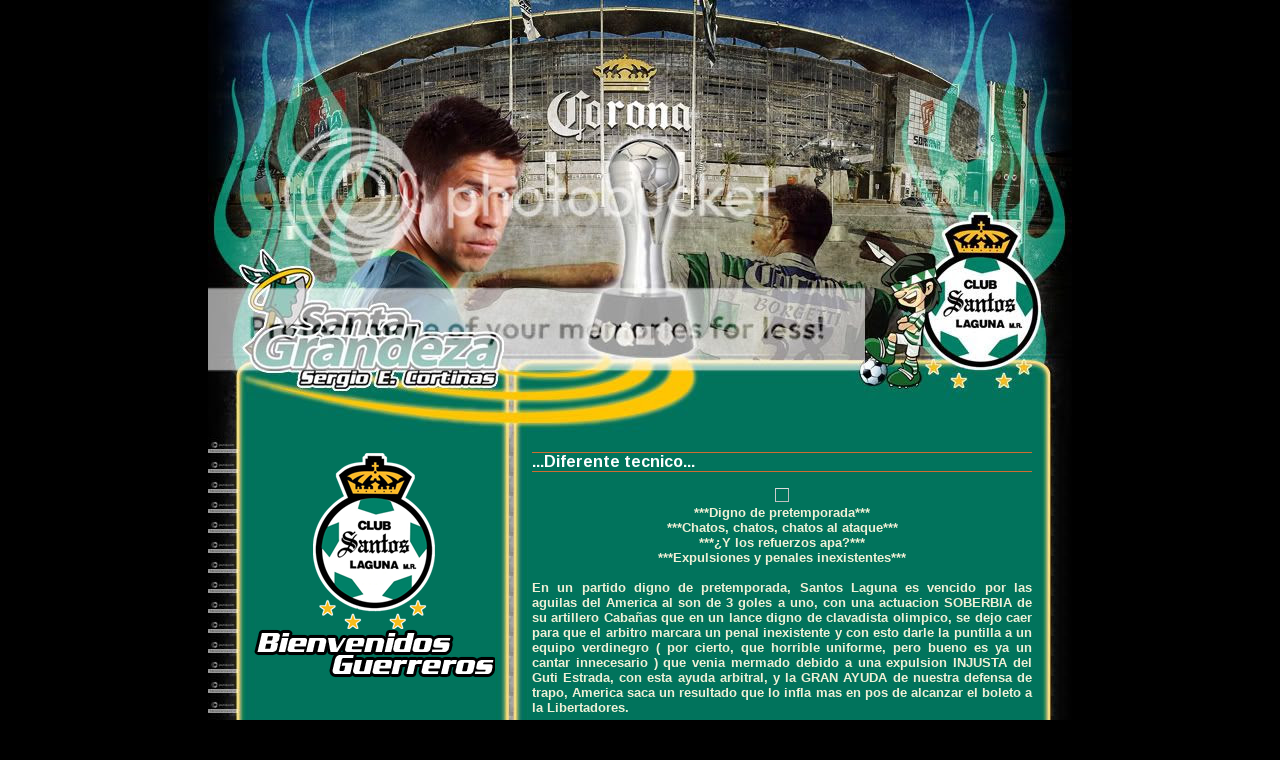

--- FILE ---
content_type: text/html; charset=UTF-8
request_url: https://santagrandeza.blogspot.com/2010/01/diferente-tecnico.html
body_size: 14772
content:
<!DOCTYPE html>
<html xmlns='http://www.w3.org/1999/xhtml' xmlns:b='http://www.google.com/2005/gml/b' xmlns:data='http://www.google.com/2005/gml/data' xmlns:expr='http://www.google.com/2005/gml/expr'>
<head>
<link href='https://www.blogger.com/static/v1/widgets/2944754296-widget_css_bundle.css' rel='stylesheet' type='text/css'/>
<meta content='text/html; charset=UTF-8' http-equiv='Content-Type'/>
<meta content='blogger' name='generator'/>
<link href='https://santagrandeza.blogspot.com/favicon.ico' rel='icon' type='image/x-icon'/>
<link href='http://santagrandeza.blogspot.com/2010/01/diferente-tecnico.html' rel='canonical'/>
<link rel="alternate" type="application/atom+xml" title="Santos Laguna - Santa Grandeza Por Sergio E. Cortinas - Atom" href="https://santagrandeza.blogspot.com/feeds/posts/default" />
<link rel="alternate" type="application/rss+xml" title="Santos Laguna - Santa Grandeza Por Sergio E. Cortinas - RSS" href="https://santagrandeza.blogspot.com/feeds/posts/default?alt=rss" />
<link rel="service.post" type="application/atom+xml" title="Santos Laguna - Santa Grandeza Por Sergio E. Cortinas - Atom" href="https://www.blogger.com/feeds/3452039327627589644/posts/default" />

<link rel="alternate" type="application/atom+xml" title="Santos Laguna - Santa Grandeza Por Sergio E. Cortinas - Atom" href="https://santagrandeza.blogspot.com/feeds/4715974763486254574/comments/default" />
<!--Can't find substitution for tag [blog.ieCssRetrofitLinks]-->
<link href='http://i46.tinypic.com/29xy828.jpg' rel='image_src'/>
<meta content='http://santagrandeza.blogspot.com/2010/01/diferente-tecnico.html' property='og:url'/>
<meta content='...Diferente tecnico...' property='og:title'/>
<meta content='***Digno de pretemporada*** ***Chatos, chatos, chatos al ataque*** ***¿Y los refuerzos apa?*** ***Expulsiones y penales inexistentes*** En u...' property='og:description'/>
<meta content='https://lh3.googleusercontent.com/blogger_img_proxy/AEn0k_vLVtZWC8IHdNU9IJCsO_3R3nIXzGUMNNjBkx71RrrAcZsIZJ5aY5Cwkqcb7yA6gZsUR8yXUQYZYi-Q01ZYkg76lWlVC3g=w1200-h630-p-k-no-nu' property='og:image'/>
<title>Santos Laguna - Santa Grandeza Por Sergio E. Cortinas: ...Diferente tecnico...</title>
<style type='text/css'>@font-face{font-family:'Arimo';font-style:normal;font-weight:700;font-display:swap;src:url(//fonts.gstatic.com/s/arimo/v35/P5sfzZCDf9_T_3cV7NCUECyoxNk3CstcDRrBdwcoaaQwpBQ.woff2)format('woff2');unicode-range:U+0460-052F,U+1C80-1C8A,U+20B4,U+2DE0-2DFF,U+A640-A69F,U+FE2E-FE2F;}@font-face{font-family:'Arimo';font-style:normal;font-weight:700;font-display:swap;src:url(//fonts.gstatic.com/s/arimo/v35/P5sfzZCDf9_T_3cV7NCUECyoxNk3CstcBBrBdwcoaaQwpBQ.woff2)format('woff2');unicode-range:U+0301,U+0400-045F,U+0490-0491,U+04B0-04B1,U+2116;}@font-face{font-family:'Arimo';font-style:normal;font-weight:700;font-display:swap;src:url(//fonts.gstatic.com/s/arimo/v35/P5sfzZCDf9_T_3cV7NCUECyoxNk3CstcDBrBdwcoaaQwpBQ.woff2)format('woff2');unicode-range:U+1F00-1FFF;}@font-face{font-family:'Arimo';font-style:normal;font-weight:700;font-display:swap;src:url(//fonts.gstatic.com/s/arimo/v35/P5sfzZCDf9_T_3cV7NCUECyoxNk3CstcAxrBdwcoaaQwpBQ.woff2)format('woff2');unicode-range:U+0370-0377,U+037A-037F,U+0384-038A,U+038C,U+038E-03A1,U+03A3-03FF;}@font-face{font-family:'Arimo';font-style:normal;font-weight:700;font-display:swap;src:url(//fonts.gstatic.com/s/arimo/v35/P5sfzZCDf9_T_3cV7NCUECyoxNk3CstcAhrBdwcoaaQwpBQ.woff2)format('woff2');unicode-range:U+0307-0308,U+0590-05FF,U+200C-2010,U+20AA,U+25CC,U+FB1D-FB4F;}@font-face{font-family:'Arimo';font-style:normal;font-weight:700;font-display:swap;src:url(//fonts.gstatic.com/s/arimo/v35/P5sfzZCDf9_T_3cV7NCUECyoxNk3CstcDxrBdwcoaaQwpBQ.woff2)format('woff2');unicode-range:U+0102-0103,U+0110-0111,U+0128-0129,U+0168-0169,U+01A0-01A1,U+01AF-01B0,U+0300-0301,U+0303-0304,U+0308-0309,U+0323,U+0329,U+1EA0-1EF9,U+20AB;}@font-face{font-family:'Arimo';font-style:normal;font-weight:700;font-display:swap;src:url(//fonts.gstatic.com/s/arimo/v35/P5sfzZCDf9_T_3cV7NCUECyoxNk3CstcDhrBdwcoaaQwpBQ.woff2)format('woff2');unicode-range:U+0100-02BA,U+02BD-02C5,U+02C7-02CC,U+02CE-02D7,U+02DD-02FF,U+0304,U+0308,U+0329,U+1D00-1DBF,U+1E00-1E9F,U+1EF2-1EFF,U+2020,U+20A0-20AB,U+20AD-20C0,U+2113,U+2C60-2C7F,U+A720-A7FF;}@font-face{font-family:'Arimo';font-style:normal;font-weight:700;font-display:swap;src:url(//fonts.gstatic.com/s/arimo/v35/P5sfzZCDf9_T_3cV7NCUECyoxNk3CstcABrBdwcoaaQw.woff2)format('woff2');unicode-range:U+0000-00FF,U+0131,U+0152-0153,U+02BB-02BC,U+02C6,U+02DA,U+02DC,U+0304,U+0308,U+0329,U+2000-206F,U+20AC,U+2122,U+2191,U+2193,U+2212,U+2215,U+FEFF,U+FFFD;}</style>
<style id='page-skin-1' type='text/css'><!--
/* --- * Blogger Template Style---- * Name: Persepolis---- *Designer: J.Aghili--------------*Images source: www.3dparse.com----- * URL: www.finalsense.com ------ * Date: November 2007 ----- */
/* Variable definitions
====================
<Variable name="textcolor" description="Text Color"
type="color" default="#E4B181">
<Variable name="PageBgColor" description="Page Background Color"
type="color" default="#000000">
<Variable name="pagetitlecolor" description="Page Header Color"
type="color" default="#ce6c32">
<Variable name="datecolor" description="Date Header Color"
type="color" default="#E4B181">
<Variable name="titlecolor" description="Post Title Color"
type="color" default="#CE6C32">
<Variable name="titlehovercolor" description="Post Title Hover Color"
type="color" default="#ffc">
<Variable name="footercolor" description="Post Footer Color"
type="color" default="#808080">
<Variable name="sidebartextcolor" description="Sidebar Text Color"
type="color" default="#FFFFFF">
<Variable name="sidebarcolor" description="Sidebar Title Color"
type="color" default="#e4b181">
<Variable name="sidebarlink" description="Sidebar Link Color"
type="color" default="#FFFFFF">
<Variable name="sidebarhover" description="Sidebar Hover Color"
type="color" default="#f90">
<Variable name="linkcolor" description="Link Color"
type="color" default="#f90">
<Variable name="linkhover" description="Link Hover Color"
type="color" default="#fff">
<Variable name="visitedlinkcolor" description="Visited Link Color"
type="color" default="#f93">
<Variable name="descriptioncolor" description="Description Color"
type="color" default="#ce6c32">
<Variable name="Commentscolor" description="Comments Text Color"
type="color" default="#E4B181">
<Variable name="bodyfont" description="Text Font"
type="font" default="normal normal 82% Verdana, sans-serif">
<Variable name="pagetitlefont" description="Page Header Font"
type="font" default="normal bold 300% 'Times New Roman','Georgia'">
<Variable name="titlefont" description="Post Title Font"
type="font" default="normal bold 110% 'Verdana','Arial'">
<Variable name="sidebarheaderfont" description="Sidebar Title Font"
type="font" default="normal bold 110% 'Verdana','Arial'">
<Variable name="sidebarfont" description="Sidebar Text Font"
type="font" default="normal normal 90% 'Verdana','Arial'">
<Variable name="descriptionfont" description="Description Font"
type="font" default="normal normal 83% 'Verdana','Arial'">
*/
/* ---( page defaults )--- */
body { margin: 0px;  padding: 0px;  text-align: left;  font:normal bold 82% Arial, Tahoma, Helvetica, FreeSans, sans-serif; color:#f0f0d6; background:#000000; }
blockquote {  margin: 0 0 0 30px;  padding: 0px 0 0 20px;  font-size: 88%;  line-height: 1.5em; }
blockquote p {  margin-top: 0;  }
abbr, acronym {  cursor: help;  font-style: normal;  }
code {  color: #f63;  }
hr {  display: none;  }
img {  border: none;  }
/* unordered list style */
ul {list-style: none;  margin-left: 7px;  padding: 0;}
li {list-style: none;  padding-left: 8px;  margin-bottom: 3px;}
/* links */
a:link {color: #ffd966; text-decoration: none;}
a:visited {color: #e69138; text-decoration: none;}
a:hover {  color: #e69138; text-decoration: none;}
a:active { color: #e69138; text-decoration: none;}
/* ---( layout structure )---*/
#outer-wrapper {width:864px; margin: 0px auto;  text-align: justify; }
#content-wrapper { margin: 0px; /* to avoid the border image */  width: 100%;}
#main { float: right;  width:500px;  margin: 0px; padding-right:40px;  line-height: 1.2em;  word-wrap: break-word; /* fix for long text breaking sidebar float in IE */  overflow: hidden;     /* fix for long non-text content breaking IE sidebar float */  }
#sidebar { float:left;  width: 260px;  padding-left:27px;  font: normal bold 90% Arial, Tahoma, Helvetica, FreeSans, sans-serif; color: #ffffff; line-height: 1.4em;  word-wrap: break-word; /* fix for long text breaking sidebar float in IE */  overflow: hidden;     /* fix for long non-text content breaking IE sidebar float */  }
#center {background: url('https://lh3.googleusercontent.com/blogger_img_proxy/AEn0k_v7Rpw0jgJyjOv3FcK44nwfjKXM8tweMcvZYV00zJM3xWXnwThfuFDp-P-6dLw4Rv_QU0k6B5ubdKwn__bGTfQzJKV1pzo3pNT_WMIW0RjjGU2DRbnFl-enNk3pqC0uXFMV4CUzu32MGuzRHz28=s0-d') repeat-y top left;}
/* ---( header and site name )--- */
#header-wrapper { margin: 0px; padding: 0px}
#header {height:436px; overflow: hidden; width:864px; color: #000000;   background: url('https://lh3.googleusercontent.com/blogger_img_proxy/AEn0k_ssx0yRclgqCI4WXOaKfnHDbcEsfeVFQdZFoUcBgNnc-hidZPzZ7zobxBd62lp7U1XULFBZOy0ukmM9AV1cvwEoVz2INEieMM4FLh6PnZV0-_4cYB9a0ys4dl5hOKwAz-ZLLvFNsbO08SsJRc8Qur3h=s0-d') no-repeat top left;  }
#header h1 {width: 350px; font: normal bold 300% 'Times New Roman','Georgia'; margin:150px 15px 5px 50px; padding:5px; filter: glow(color=#000000,Strength=5); text-align:left; }
#header h1 a {text-decoration: none;  color: #000000;  }
#header h1 a:hover {color: #ffd966;}
#header .description {margin:-5px 15px 5px 50px; text-align:left;  width:350px; font: normal normal 83% 'Trebuchet MS', Trebuchet, sans-serif;;  color: #ffd966; }
/* ---( main column )--- */
h2.date-header {font-size: 70%; color: #ffffff; margin:0px; text-align: left; }
.post h3 { text-align: left; font: normal bold 16px Arimo;  color: #ffffff; border-top: 1px solid #CE6C32; border-bottom: 1px solid #CE6C32; }
.post {padding:0px;}
.post h3 a {color: #ffffff; text-decoration: none;}
.post h3 a:hover {color: #ffffff;  text-decoration: none; }
.post-footer {height:30px;  margin:0px; text-align: right;  font-size: 88%;  color:#ffd966; }
.post img {padding: 6px;  border-top: 1px solid #ddd;  border-left: 1px solid #ccc;  border-bottom: 1px solid #c0c0c0;  border-right: 1px solid #c0c0c0;  }
.feed-links {clear: both;  line-height: 2.5em; color:#ffd966; border-top: 1px solid #CE6C32; }
.blog-feeds {text-align: right; color:#ffd966;}
#blog-pager-newer-link {float: left; }
#blog-pager-older-link {float: right; }
#blog-pager {text-align: center;}
/* comment styles */
#comments {  padding-top: 10px;  font-size: 88%;  line-height: 1.5em;  color: #ffd966;}
#comments h4 {  margin: 20px 0 15px 0;  padding: 8px 0 0 40px;  font-family: "Lucida Grande", "Trebuchet MS";  font-size: 105%;  color: #ffd966;  height: 29px !important; /* for most browsers */  height /**/:37px; /* for IE5/Win */  }
#comments ul {  margin-left: 0;  }
#comments li {  background: none;  padding-left: 0;  }
.comment-body {  padding: 0 10px 0 25px;  }
.comment-body p {  margin-bottom: 0;  }
.comment-author {  margin: 4px 0 0 0;  padding: 0 10px 0 60px;  color: #999;    }
.comment-footer {  border-bottom: 1px solid #ddd;  padding-bottom: 1em;}
.deleted-comment {  font-style:italic;  color:gray;  }
/* ---( sidebar )--- */
.sidebar h2 { margin: 0 0 0 0;  padding: 10px 0 0 0px; font: italic bold 16px Arial, Tahoma, Helvetica, FreeSans, sans-serif;  color: #ffd966;  height: 32px;  height: 32px !important; /* for most browsers */  height /**/:57px; /* for IE5/Win */  }
.sidebar .widget { margin: 0;  padding: 0 0 10px 10px; }
.sidebar a {color: #ffd966; text-decoration: none;}
.sidebar a:hover {color: #e69138;}
.sidebar li { }
.profile-textblock {margin: 0.5em 0;  line-height: 1.6em;}
.profile-img {float: left;  margin: 0 5px 5px 0;  border: 1px solid #ddd;  padding: 4px;}
/* ---( footer )--- */
.clear { /* to fix IE6 padding-top issue */  clear: both;  }
#footer-wrapper {margin: 0px;  padding:0px;  font-size: 73%;  clear: both; }
#footer {margin: 0; width:864px; height:252px; background: url('https://lh3.googleusercontent.com/blogger_img_proxy/AEn0k_vXrajXKJlMp9s0yJkfiYP_CecUWY54oZowrEaYhu1NvMWtqx1C9V1z8NPEqOcLl5T4YrQohtFd0g8I3sWqXiWbim2JX2hYZUY_ZrQu5nUb1EyddvL4Z8QfcYFFbEjs00wvO37J5vJPbY-16jU7jhE9=s0-d') no-repeat top left; text-align:center; color: #CE6C32; }
#footer-wrapper a { color: #CE6C32; text-decoration: none; line-height:242px;}
#footer-wrapper a:hover{  color: #ffc;  text-decoration: none;}
/** Page structure tweaks for layout editor wireframe */
body#layout #outer-wrapper,
body#layout #main,
body#layout #sidebar {padding-top: 0;  margin-top: 0;}
body#layout #outer-wrapper,body#layout #content-wrapper {padding-top: 0}
body#layout #sidebar {margin-right: 0;  margin-bottom: 1em;}
body#layout #header,body#layout #footer,
body#layout #main {padding: 0;}
body#layout #content-wrapper {margin: 0px;}
#navbar-iframe {height:0px; visibility:hidden; display:none}

--></style>
<style>
#comenta-outter {
margin: 50px 0;
}

#comenta-inner {
display: block;
height: 650px;
width: 500px;
margin:0;
border:none;
background-color: #ddd;
}
</style>
<link href='https://www.blogger.com/dyn-css/authorization.css?targetBlogID=3452039327627589644&amp;zx=2d450142-4762-406c-a363-7109d1496915' media='none' onload='if(media!=&#39;all&#39;)media=&#39;all&#39;' rel='stylesheet'/><noscript><link href='https://www.blogger.com/dyn-css/authorization.css?targetBlogID=3452039327627589644&amp;zx=2d450142-4762-406c-a363-7109d1496915' rel='stylesheet'/></noscript>
<meta name='google-adsense-platform-account' content='ca-host-pub-1556223355139109'/>
<meta name='google-adsense-platform-domain' content='blogspot.com'/>

</head>
<body>
<div class='navbar section' id='navbar'><div class='widget Navbar' data-version='1' id='Navbar1'><script type="text/javascript">
    function setAttributeOnload(object, attribute, val) {
      if(window.addEventListener) {
        window.addEventListener('load',
          function(){ object[attribute] = val; }, false);
      } else {
        window.attachEvent('onload', function(){ object[attribute] = val; });
      }
    }
  </script>
<div id="navbar-iframe-container"></div>
<script type="text/javascript" src="https://apis.google.com/js/platform.js"></script>
<script type="text/javascript">
      gapi.load("gapi.iframes:gapi.iframes.style.bubble", function() {
        if (gapi.iframes && gapi.iframes.getContext) {
          gapi.iframes.getContext().openChild({
              url: 'https://www.blogger.com/navbar/3452039327627589644?po\x3d4715974763486254574\x26origin\x3dhttps://santagrandeza.blogspot.com',
              where: document.getElementById("navbar-iframe-container"),
              id: "navbar-iframe"
          });
        }
      });
    </script><script type="text/javascript">
(function() {
var script = document.createElement('script');
script.type = 'text/javascript';
script.src = '//pagead2.googlesyndication.com/pagead/js/google_top_exp.js';
var head = document.getElementsByTagName('head')[0];
if (head) {
head.appendChild(script);
}})();
</script>
</div></div>
<div id='outer-wrapper'><div id='wrap2'>
<!-- skip links for text browsers -->
<span id='skiplinks' style='display:none;'>
<a href='#main'>skip to main </a> |
      <a href='#sidebar'>skip to sidebar</a>
</span>
<div id='header-wrapper'>
<div class='header section' id='header'><div class='widget Header' data-version='1' id='Header1'>
<div class='descriptionwrapper'>
<p class='description'><span>
</span></p>
</div>
</div></div>
</div>
<div id='center'>
<div id='content-wrapper'>
<div id='main-wrapper'>
<div class='main section' id='main'><div class='widget Blog' data-version='1' id='Blog1'>
<div class='blog-posts'>
<div class='post'>
<a name='4715974763486254574'></a>
<h3 class='post-title'>
<a href='https://santagrandeza.blogspot.com/2010/01/diferente-tecnico.html'>...Diferente tecnico...</a>
</h3>
<div class='post-header-line-1'></div>
<div class='post-body'>
<p><div style="text-align: center;"><a href="http://i46.tinypic.com/29xy828.jpg" onblur="try {parent.deselectBloggerImageGracefully();} catch(e) {}"><img alt="" border="0" src="https://lh3.googleusercontent.com/blogger_img_proxy/AEn0k_vLVtZWC8IHdNU9IJCsO_3R3nIXzGUMNNjBkx71RrrAcZsIZJ5aY5Cwkqcb7yA6gZsUR8yXUQYZYi-Q01ZYkg76lWlVC3g=s0-d" style="cursor: pointer; width: 451px; height: 484px;"></a><br /><span style="font-weight: bold;">***Digno de pretemporada***</span><br /><span style="font-weight: bold;">***Chatos, chatos, chatos al ataque***</span><br /><span style="font-weight: bold;">***&#191;Y los refuerzos apa?***</span><br /><span style="font-weight: bold;">***Expulsiones y penales inexistentes***</span><br /></div><br />En un partido digno de pretemporada, Santos Laguna es vencido por las aguilas del America al son de 3 goles a uno, con una actuacion SOBERBIA de su artillero Cabañas que en un lance digno de clavadista olimpico, se dejo caer para que el arbitro marcara un penal inexistente y con esto darle la puntilla a un equipo verdinegro ( por cierto, que horrible uniforme, pero bueno es ya un cantar innecesario ) que venia mermado debido a una expulsion INJUSTA del Guti Estrada, con esta ayuda arbitral, y la GRAN AYUDA de nuestra defensa de trapo, America saca un resultado que lo infla mas en pos de alcanzar el boleto a la Libertadores.<br /><br />No fue un buen partido, nuevamente vemos una alineacion que nosotros creiamos haber dejado atras, con una linea de 5, con 3 centrales que de centrales tienen lo que yo de astronauta, Kanu, Figueroa y Alvarez ayer dieron muestras nuevamente que ellos solos, simplemente nunca se acomodaran, nadie toma el control y mucho menos alguien mete fuerte la pierna.<br />Aqui viene a colacion una pregunta... &#191;&#191; y el flamante refuerzo??<br />Se supone que lo trajeron para no volver a ver esto, y sin embargo &#191;&#191;donde esta?? o mejor aun, &#191;para que traer a un jugador lesionado? habiendo tanto dentro de la baraja futbolistica, sabra Dios, pero ayer, la defensa del Santos hacia agua ante los embates americanistas, mientras el refuerzo de lujo era el gran ausente.<br /><div style="text-align: center;"><a href="http://euro.mediotiempo.com/media/2010/01/02/cabanas-como-siempre-fue-de-los-mejores-0.jpg" onblur="try {parent.deselectBloggerImageGracefully();} catch(e) {}"><img alt="" border="0" src="https://lh3.googleusercontent.com/blogger_img_proxy/AEn0k_s3UWJ5_c6WgQVhrAbLtfZxoaYMOh7Fm8agmu1oJsqoiJmKyOxs_0QNxr2Z6JjLQ2PIlxdqSNYL-4_BgE2SY0LK5gxX_GrG4fwvKyASYTSl2QawI2JtEnyhuij3ZZr8warx8Wc9-LRwfCKbALPgtvFdJQzy7HtTwN6eNl0qbw=s0-d" style="cursor: pointer; width: 451px; height: 301px;"></a><br /></div>De los 4 refuerzos, NINGUNO estuvo ayer,  Carlos Adrian Morales esta suspendido segun leo, me imagino que era previsible, Baloy esta sin condicion y/o tocado o recien recuperado, solo ellos saben, mientras que la Mona Olvera debe andar barriendose en chalco o con algun guru porque esta mas salado que el mar, ya que anda nuevamente tocado y/o lesionado.<br />&#191;El resultado?<br />Un equipo con nombres, pero sin hombres, Lorito estuvo perdido, Ludueña le echaba ganas pero requiere de alguien que le acompañe, Arce ...pues ahi estaba y ya, porque ya no se acuerda de sus tiros larga distancia, ni de aquellos centros, ni de nada, Santos ayer se me hizo IGUAL al de Sergio Bueno, con la diferencia de que ya no estuvo Mosqueda para que le diera el rebulsivo que siempre añadia.<br />Chema Cardenas sigue siendo el gris elemento que llegó y que no se le ve un compromiso con estos colores.<br /><br />Adelante, ni Matías, Ni Darwin, Ni Ochoa ...Oribe fue el unico  gran ausente, pero es preocupante que no se renueven las opciones para atacar, es cierto Vuoso no esta en su ritmo y esta en un bache que ya parece abismo sin fondo, pero, &#191; realmente creen que Vuoso se creará aquellas jugadas que le dieron brillo? yo digo que hay que usarlo mas como rematador  y no como generador, pero bueno, cada quien pensara por su cuenta.<br /><br />El primer descalabro del año, duele y mas por la forma en que se dio, con ayudas arbitrales y un Santos que nomas lo veo chato al frente, urge que los refuerzos esten listos a ver si con eso le cambia la cara porque la que vimos ayer, es la misma del torneo anterior donde le culpabamos al tecnico y al parecer esa no era la solucion .<br /><br /><div style="text-align: center;"><span style="font-size:180%;"><span style="font-weight: bold;">Sale!!</span></span><br /></div><br /><div style="text-align: center;"><span style="font-weight: bold;">PD. Feliz año a todos, se agradecen los abrazos, comentarios de todas las personas que leen este blog, espero seguir estando en el gusto de todos ustedes, GRACIAS por leerme, por comentar y sobre todo por visitarme, que este año, sea un año productivo para todos ( incluyendome ).</span><br /><span style="font-weight: bold;">Saludos a toda la banda de Dallas TX. que estan al tanto del blog, a todos los santistas fuera de nuestras tierras que me dejan sus comentarios y correos, creanme que los leo todos y cada uno de ellos.</span><br /><span style="font-weight: bold;">Bienvenidos nuevamente, y mientras Dios nos de licencia de seguir en esta vida, seguire con este blog, no solo yo, sino toda la banda que lo hace posible.</span><br /></div></p>
<div style='clear: both;'></div>
</div>
<div class='post-footer'>
<p class='post-footer-line post-footer-line-1'><span class='post-author'>
</span>
<span class='post-timestamp'>
</span>
<span class='post-icons'>
</span>
<span class='post-backlinks post-comment-link'>
</span>
<span class='post-comment-link'>
</span>
</p>
<p class='post-footer-line post-footer-line-2'><span class='post-labels'>
Etiquetas:
<a href='https://santagrandeza.blogspot.com/search/label/America' rel='tag'>America</a>,
<a href='https://santagrandeza.blogspot.com/search/label/Editoriales' rel='tag'>Editoriales</a>,
<a href='https://santagrandeza.blogspot.com/search/label/interliga%202010' rel='tag'>interliga 2010</a>,
<a href='https://santagrandeza.blogspot.com/search/label/Santos%20Laguna' rel='tag'>Santos Laguna</a>
</span>
</p>
<p class='post-footer-line post-footer-line-3'></p>
</div>
</div>
<div class='comments' id='comments'>
<a name='comments'></a>
<center>
<div id='comenta-outter'>
<div id='comenta-inner'>
<iframe align='middle' frameborder='0' marginheight='0' marginwidth='0' scrolling='auto' src='https://www.blogger.com/comment/fullpage/post/3452039327627589644/4715974763486254574' style='width:100%;height:100%;'></iframe>
</div>
</div>
</center>
<div id='backlinks-container'>
<div id='Blog1_backlinks-container'>
</div>
</div>
</div>
</div>
<div class='blog-pager' id='blog-pager'>
<span id='blog-pager-newer-link'>
<a class='blog-pager-newer-link' href='https://santagrandeza.blogspot.com/2010/01/ecos-del-desastre-vs-estudiantes.html' id='Blog1_blog-pager-newer-link' title='Entrada más reciente'>Entrada más reciente</a>
</span>
<span id='blog-pager-older-link'>
<a class='blog-pager-older-link' href='https://santagrandeza.blogspot.com/2009/12/la-banda-de-santa-grandeza-les-desea.html' id='Blog1_blog-pager-older-link' title='Entrada antigua'>Entrada antigua</a>
</span>
<a class='home-link' href='https://santagrandeza.blogspot.com/'>Inicio</a>
</div>
<div class='clear'></div>
<div class='post-feeds'>
<div class='feed-links'>
Suscribirse a:
</div>
</div>
</div></div>
</div>
<div id='sidebar-wrapper'>
<div class='sidebar section' id='sidebar'><div class='widget Image' data-version='1' id='Image2'>
<div class='widget-content'>
<a href='http://santagrandeza.blogspot.mx'>
<img alt='' height='260' id='Image2_img' src='https://blogger.googleusercontent.com/img/b/R29vZ2xl/AVvXsEj8PR2_WMQorNd1LJIhMcpf5aJAG1a6iV0Lxk6sbB2cdRi9-3U8fA2G3ZnAjyRwwEfo7qigbM6BeskPEeE46DzC7FVR0Dh8yusyp9LhAz_a_IYR2qAutc8f7vhWn7SIN666yC0BUyI8s2U5/s260/logo+boton+copy+2.png' width='260'/>
</a>
<br/>
</div>
<div class='clear'></div>
</div><div class='widget HTML' data-version='1' id='HTML1'>
<script type='text/javascript'>
                //disqus widget v1.1
                var disqus_shortname = 'santagrandeza';
                var disqus_blogger_current_url = "http://santagrandeza.blogspot.com/2010/01/diferente-tecnico.html";
                if (!disqus_blogger_current_url.length) {
                    disqus_blogger_current_url = "https://santagrandeza.blogspot.com/2010/01/diferente-tecnico.html";
                }
                var disqus_blogger_homepage_url = "https://santagrandeza.blogspot.com/";
                var disqus_blogger_canonical_homepage_url = "http://santagrandeza.blogspot.com/";
            </script>
<style type='text/css'>
                    #comments {display:none;}
                </style>
<script type='text/javascript'>
                    (function() {
                        var get_comment_block = function() {
                            return document.getElementById('comments');
                        };
                        var comment_block = get_comment_block();
                        if (!!comment_block) {
                        var disqus_div = document.createElement('div'); disqus_div.id = 'disqus_thread';
                        comment_block.innerHTML = '';
                        comment_block.appendChild(disqus_div);
                        var disqus_url = disqus_blogger_current_url;
                        var dsq = document.createElement('script'); dsq.type = 'text/javascript'; dsq.async = true;
                        dsq.src = 'http://'+disqus_shortname+'.disqus.com/embed.js';
                        (document.getElementsByTagName('head')[0] || document.getElementsByTagName('body')[0]).appendChild(dsq);
                        comment_block.style.display = 'block';
                        }
                    })();
                </script>
<style type='text/css'>
                    .post-comment-link { visibility: hidden; }
                </style>
<script type='text/javascript'>
                (function() {
                    var get_blog_block = function() {
                        var block;
                        for(var i = 0;Math.min(i,19) != 19; i++) {
                            block = document.getElementById('Blog'+i);
                            if (!!block) break;
                        }
                        return block;
                    };
                    var change_links = function(post) {
                        var spans = post.getElementsByTagName('span');
                        var anchors, changelist = [], permalink = '', tempanchor;
                        for(var i = 0; Math.min(i, spans.length) != (spans.length); i++) {
                            if (/post-timestamp/.test(spans[i].className)) {
                                anchors = spans[i].getElementsByTagName('a');
                                for (var k=0; Math.min(k, anchors.length) != (anchors.length); k++) {
                                    if (/timestamp-link/.test(anchors[k].className))
                                        permalink = anchors[k].href;
                                }
                            }
                            if (/post-comment-link/.test(spans[i].className))
                                changelist.push(spans[i]);
                        }
                        tempanchor = document.createElement('a');
                        tempanchor.className = 'comment-link';
                        tempanchor.href = permalink + '#disqus_thread';
                        for (var j=0; Math.min(j, changelist.length) != (changelist.length); j++) {
                            changelist[j].innerHTML = '';
                            changelist[j].appendChild(tempanchor);
                            changelist[j].style.visibility = 'visible';
                        }
                        if (changelist.length == 0) {
                            for(var h = 0; Math.min(h, spans.length) != (spans.length); h++) {
                                if (/post-timestamp/.test(spans[h].className))
                                    spans[h].appendChild(tempanchor);
                            }
                        }
                    }
                    var blog_block = get_blog_block();
                    if (!!blog_block) {
                    var posts = blog_block.getElementsByTagName('div');
                    for(var i = 0; Math.min(i, posts.length) != (posts.length); i++) {
                        if (!/hentry/.test(posts[i].className) || posts[0].id=='post') continue;
                        change_links(posts[i]);
                    }
                    (function () {
                    var s = document.createElement('script'); s.async = true;
                    s.src = 'http://disqus.com/forums/'+disqus_shortname+'/count.js';
                    (document.getElementsByTagName('HEAD')[0] || document.getElementsByTagName('BODY')[0]).appendChild(s);
                    }());
                    }
                })();
                </script>
</div><div class='widget Text' data-version='1' id='Text1'>
<div class='widget-content'>
<span style="font-weight: bold;">Santa Grandeza...<br />El Blog de TODOS los guerreros.<br /><br /></span>Espacio creado para todas aquellas personas que sienten, viven y aman al equipo Santos Laguna.<br />Criticaremos cuando sea necesario, aplaudiremos las acciones correctas, y levantaremos la voz COMO AFICIONADOS, pero sobre todo, disfrutaremos del soccer, porque nunca debemos de olvidar, lo que esto realmente es...<br /><br /><span style="font-weight: bold;">Un Simple Juego de Futbol.</span><br /><br />Desde Enero del 2007, emprendí este espacio con la única intención de decir "algo mas" de lo que se dice en una charla de amigos, mi opinión es tan valiosa como la tuya, hagamos de este espacio, un lugar de retroalimentacion de lo mas importante, de lo menos importante...<br /><br /><span style="font-weight: bold;">EL FUTBOL</span><br /><br />Considérate bienvenido, disfruta este espacio y promueve la Santosmanía en todo el entorno donde vivas.<br /><br />Sinceramente.<br />su amigo.<br /><span style="font-weight: bold;"><br />Diseñador Gráfico<br />Sergio E. Cortinas S.</span><br />
</div>
<div class='clear'></div>
</div><div class='widget Image' data-version='1' id='Image1'>
<h2>&#161;Unete al grupo!</h2>
<div class='widget-content'>
<a href='http://www.facebook.com/groups/167216612060/'>
<img alt='¡Unete al grupo!' height='260' id='Image1_img' src='https://blogger.googleusercontent.com/img/b/R29vZ2xl/AVvXsEjyxc6nVysL1m9hna_s5zHsBAmaTpd8kvLGlPHGDPK7B5o6qRkCn27741iojW_YN7-J13qZF0h0q2Oy4iBnpAYf5qNQQ7Uie5lx0YJXqFx9dJ0XYvmCmqLy-wBBSNVybvEDYpLgckD2L3jt/s260/Facebook+boton+copy.png' width='260'/>
</a>
<br/>
</div>
<div class='clear'></div>
</div><div class='widget LinkList' data-version='1' id='LinkList1'>
<h2>Sitios Amigos y de Interes</h2>
<div class='widget-content'>
<ul>
<li><a href='http://www.clubsantoslaguna.com.mx/'>Club Santos Laguna</a></li>
<li><a href='http://www.femexfut.org.mx/portalv2/(0qibycmxhwl21k551zakhtmh)/default.aspx'>Femexfut</a></li>
<li><a href='http://www.futbolsapiens.com/'>Futbol Sapiens de Barak Fever</a></li>
<li><a href='http://www.cesarorona.blogspot.com/'>Los Cartones de Orona</a></li>
<li><a href='http://monerofutbolero.spaces.live.com/'>Los Cartones de Terrazas</a></li>
<li><a href='http://www.apebas.com.mx/'>Los Cartones De Apebas</a></li>
<li><a href='http://www.laseleccionmexicana.com/'>Seleccion Mexicana</a></li>
<li><a href='http://t1msn.espndeportes.espn.go.com/section?id=mex'>ESPN - Futbol Mexicano</a></li>
<li><a href='http://www.mediotiempo.com/'>Medio Tiempo</a></li>
<li><a href='http://www.elsiglodetorreon.com.mx/'>El Siglo de Torreón</a></li>
<li><a href='http://www.lalagun4.com/'>Diario La Laguna</a></li>
<li><a href='http://www.milenio.com/mexico/laaficion/'>La Aficion - Diario Deportivo</a></li>
<li><a href='http://www.estadiodeportes.com.mx/macnews-core00004/'>Estadio - Diario Deportivo</a></li>
<li><a href='http://www.oem.com.mx/esto/futbolmexicano.aspx'>Esto - Diario Deportivo</a></li>
<li><a href='http://www.ovaciones.com/deportivo/default.htm'>Ovaciones - Seccion Deportiva</a></li>
<li><a href='http://gruporeforma.elnorte.com/Futbolvirtual/default.htm'>Torneo Virtual Santa Grandeza</a></li>
</ul>
<div class='clear'></div>
</div>
</div><div class='widget Followers' data-version='1' id='Followers1'>
<h2 class='title'>A este blog lo siguen...</h2>
<div class='widget-content'>
<div id='Followers1-wrapper'>
<div style='margin-right:2px;'>
<div><script type="text/javascript" src="https://apis.google.com/js/platform.js"></script>
<div id="followers-iframe-container"></div>
<script type="text/javascript">
    window.followersIframe = null;
    function followersIframeOpen(url) {
      gapi.load("gapi.iframes", function() {
        if (gapi.iframes && gapi.iframes.getContext) {
          window.followersIframe = gapi.iframes.getContext().openChild({
            url: url,
            where: document.getElementById("followers-iframe-container"),
            messageHandlersFilter: gapi.iframes.CROSS_ORIGIN_IFRAMES_FILTER,
            messageHandlers: {
              '_ready': function(obj) {
                window.followersIframe.getIframeEl().height = obj.height;
              },
              'reset': function() {
                window.followersIframe.close();
                followersIframeOpen("https://www.blogger.com/followers/frame/3452039327627589644?colors\x3dCgt0cmFuc3BhcmVudBILdHJhbnNwYXJlbnQaByNmZmZmZmYiByNmZmQ5NjYqByNGRkZGRkYyByNmZmZmZmY6ByNmZmZmZmZCByNmZmQ5NjZKByNmZmQ5NjZSByNmZmQ5NjZaC3RyYW5zcGFyZW50\x26pageSize\x3d21\x26hl\x3des-ES\x26origin\x3dhttps://santagrandeza.blogspot.com");
              },
              'open': function(url) {
                window.followersIframe.close();
                followersIframeOpen(url);
              }
            }
          });
        }
      });
    }
    followersIframeOpen("https://www.blogger.com/followers/frame/3452039327627589644?colors\x3dCgt0cmFuc3BhcmVudBILdHJhbnNwYXJlbnQaByNmZmZmZmYiByNmZmQ5NjYqByNGRkZGRkYyByNmZmZmZmY6ByNmZmZmZmZCByNmZmQ5NjZKByNmZmQ5NjZSByNmZmQ5NjZaC3RyYW5zcGFyZW50\x26pageSize\x3d21\x26hl\x3des-ES\x26origin\x3dhttps://santagrandeza.blogspot.com");
  </script></div>
</div>
</div>
<div class='clear'></div>
</div>
</div><div class='widget HTML' data-version='1' id='HTML6'>
<h2 class='title'>El Clima En Torreón</h2>
<div class='widget-content'>
<div align="center"><a href="http://infoseek.wunderground.com/global/stations/76382.html?bannertypeclick=miniDial">
<img border="0
alt=" for forecast height="50" src="https://lh3.googleusercontent.com/blogger_img_proxy/AEn0k_vjMxocCh45GLCE8GPngpSze70FhZ-z2YxUEc6GWGhSEu9OWhPJ0gID2nf3gSpicELJO_j5ptc_d3QTYCKpK-9SWia_byJXKBgu9iKI4a896qoY8s49oYNqqzLFKiX1eX2LZQ51Auig-02DDwyJodh2JsaeSudAMxafFG5-hwq7CYCMYKpbq1AJzXVI=s0-d" click torreon, width="150" mexico></a></div>
</div>
<div class='clear'></div>
</div><div class='widget BlogArchive' data-version='1' id='BlogArchive1'>
<h2>Bodega de Publicaciones</h2>
<div class='widget-content'>
<div id='ArchiveList'>
<div id='BlogArchive1_ArchiveList'>
<ul class='hierarchy'>
<li class='archivedate collapsed'>
<a class='toggle' href='javascript:void(0)'>
<span class='zippy'>

        &#9658;&#160;
      
</span>
</a>
<a class='post-count-link' href='https://santagrandeza.blogspot.com/2013/'>
2013
</a>
<span class='post-count' dir='ltr'>(1)</span>
<ul class='hierarchy'>
<li class='archivedate collapsed'>
<a class='toggle' href='javascript:void(0)'>
<span class='zippy'>

        &#9658;&#160;
      
</span>
</a>
<a class='post-count-link' href='https://santagrandeza.blogspot.com/2013/03/'>
marzo
</a>
<span class='post-count' dir='ltr'>(1)</span>
</li>
</ul>
</li>
</ul>
<ul class='hierarchy'>
<li class='archivedate collapsed'>
<a class='toggle' href='javascript:void(0)'>
<span class='zippy'>

        &#9658;&#160;
      
</span>
</a>
<a class='post-count-link' href='https://santagrandeza.blogspot.com/2012/'>
2012
</a>
<span class='post-count' dir='ltr'>(30)</span>
<ul class='hierarchy'>
<li class='archivedate collapsed'>
<a class='toggle' href='javascript:void(0)'>
<span class='zippy'>

        &#9658;&#160;
      
</span>
</a>
<a class='post-count-link' href='https://santagrandeza.blogspot.com/2012/08/'>
agosto
</a>
<span class='post-count' dir='ltr'>(2)</span>
</li>
</ul>
<ul class='hierarchy'>
<li class='archivedate collapsed'>
<a class='toggle' href='javascript:void(0)'>
<span class='zippy'>

        &#9658;&#160;
      
</span>
</a>
<a class='post-count-link' href='https://santagrandeza.blogspot.com/2012/07/'>
julio
</a>
<span class='post-count' dir='ltr'>(2)</span>
</li>
</ul>
<ul class='hierarchy'>
<li class='archivedate collapsed'>
<a class='toggle' href='javascript:void(0)'>
<span class='zippy'>

        &#9658;&#160;
      
</span>
</a>
<a class='post-count-link' href='https://santagrandeza.blogspot.com/2012/05/'>
mayo
</a>
<span class='post-count' dir='ltr'>(4)</span>
</li>
</ul>
<ul class='hierarchy'>
<li class='archivedate collapsed'>
<a class='toggle' href='javascript:void(0)'>
<span class='zippy'>

        &#9658;&#160;
      
</span>
</a>
<a class='post-count-link' href='https://santagrandeza.blogspot.com/2012/04/'>
abril
</a>
<span class='post-count' dir='ltr'>(3)</span>
</li>
</ul>
<ul class='hierarchy'>
<li class='archivedate collapsed'>
<a class='toggle' href='javascript:void(0)'>
<span class='zippy'>

        &#9658;&#160;
      
</span>
</a>
<a class='post-count-link' href='https://santagrandeza.blogspot.com/2012/03/'>
marzo
</a>
<span class='post-count' dir='ltr'>(7)</span>
</li>
</ul>
<ul class='hierarchy'>
<li class='archivedate collapsed'>
<a class='toggle' href='javascript:void(0)'>
<span class='zippy'>

        &#9658;&#160;
      
</span>
</a>
<a class='post-count-link' href='https://santagrandeza.blogspot.com/2012/02/'>
febrero
</a>
<span class='post-count' dir='ltr'>(6)</span>
</li>
</ul>
<ul class='hierarchy'>
<li class='archivedate collapsed'>
<a class='toggle' href='javascript:void(0)'>
<span class='zippy'>

        &#9658;&#160;
      
</span>
</a>
<a class='post-count-link' href='https://santagrandeza.blogspot.com/2012/01/'>
enero
</a>
<span class='post-count' dir='ltr'>(6)</span>
</li>
</ul>
</li>
</ul>
<ul class='hierarchy'>
<li class='archivedate collapsed'>
<a class='toggle' href='javascript:void(0)'>
<span class='zippy'>

        &#9658;&#160;
      
</span>
</a>
<a class='post-count-link' href='https://santagrandeza.blogspot.com/2011/'>
2011
</a>
<span class='post-count' dir='ltr'>(37)</span>
<ul class='hierarchy'>
<li class='archivedate collapsed'>
<a class='toggle' href='javascript:void(0)'>
<span class='zippy'>

        &#9658;&#160;
      
</span>
</a>
<a class='post-count-link' href='https://santagrandeza.blogspot.com/2011/12/'>
diciembre
</a>
<span class='post-count' dir='ltr'>(4)</span>
</li>
</ul>
<ul class='hierarchy'>
<li class='archivedate collapsed'>
<a class='toggle' href='javascript:void(0)'>
<span class='zippy'>

        &#9658;&#160;
      
</span>
</a>
<a class='post-count-link' href='https://santagrandeza.blogspot.com/2011/11/'>
noviembre
</a>
<span class='post-count' dir='ltr'>(5)</span>
</li>
</ul>
<ul class='hierarchy'>
<li class='archivedate collapsed'>
<a class='toggle' href='javascript:void(0)'>
<span class='zippy'>

        &#9658;&#160;
      
</span>
</a>
<a class='post-count-link' href='https://santagrandeza.blogspot.com/2011/10/'>
octubre
</a>
<span class='post-count' dir='ltr'>(1)</span>
</li>
</ul>
<ul class='hierarchy'>
<li class='archivedate collapsed'>
<a class='toggle' href='javascript:void(0)'>
<span class='zippy'>

        &#9658;&#160;
      
</span>
</a>
<a class='post-count-link' href='https://santagrandeza.blogspot.com/2011/09/'>
septiembre
</a>
<span class='post-count' dir='ltr'>(4)</span>
</li>
</ul>
<ul class='hierarchy'>
<li class='archivedate collapsed'>
<a class='toggle' href='javascript:void(0)'>
<span class='zippy'>

        &#9658;&#160;
      
</span>
</a>
<a class='post-count-link' href='https://santagrandeza.blogspot.com/2011/08/'>
agosto
</a>
<span class='post-count' dir='ltr'>(3)</span>
</li>
</ul>
<ul class='hierarchy'>
<li class='archivedate collapsed'>
<a class='toggle' href='javascript:void(0)'>
<span class='zippy'>

        &#9658;&#160;
      
</span>
</a>
<a class='post-count-link' href='https://santagrandeza.blogspot.com/2011/07/'>
julio
</a>
<span class='post-count' dir='ltr'>(4)</span>
</li>
</ul>
<ul class='hierarchy'>
<li class='archivedate collapsed'>
<a class='toggle' href='javascript:void(0)'>
<span class='zippy'>

        &#9658;&#160;
      
</span>
</a>
<a class='post-count-link' href='https://santagrandeza.blogspot.com/2011/04/'>
abril
</a>
<span class='post-count' dir='ltr'>(5)</span>
</li>
</ul>
<ul class='hierarchy'>
<li class='archivedate collapsed'>
<a class='toggle' href='javascript:void(0)'>
<span class='zippy'>

        &#9658;&#160;
      
</span>
</a>
<a class='post-count-link' href='https://santagrandeza.blogspot.com/2011/03/'>
marzo
</a>
<span class='post-count' dir='ltr'>(3)</span>
</li>
</ul>
<ul class='hierarchy'>
<li class='archivedate collapsed'>
<a class='toggle' href='javascript:void(0)'>
<span class='zippy'>

        &#9658;&#160;
      
</span>
</a>
<a class='post-count-link' href='https://santagrandeza.blogspot.com/2011/02/'>
febrero
</a>
<span class='post-count' dir='ltr'>(3)</span>
</li>
</ul>
<ul class='hierarchy'>
<li class='archivedate collapsed'>
<a class='toggle' href='javascript:void(0)'>
<span class='zippy'>

        &#9658;&#160;
      
</span>
</a>
<a class='post-count-link' href='https://santagrandeza.blogspot.com/2011/01/'>
enero
</a>
<span class='post-count' dir='ltr'>(5)</span>
</li>
</ul>
</li>
</ul>
<ul class='hierarchy'>
<li class='archivedate expanded'>
<a class='toggle' href='javascript:void(0)'>
<span class='zippy toggle-open'>

        &#9660;&#160;
      
</span>
</a>
<a class='post-count-link' href='https://santagrandeza.blogspot.com/2010/'>
2010
</a>
<span class='post-count' dir='ltr'>(69)</span>
<ul class='hierarchy'>
<li class='archivedate collapsed'>
<a class='toggle' href='javascript:void(0)'>
<span class='zippy'>

        &#9658;&#160;
      
</span>
</a>
<a class='post-count-link' href='https://santagrandeza.blogspot.com/2010/12/'>
diciembre
</a>
<span class='post-count' dir='ltr'>(7)</span>
</li>
</ul>
<ul class='hierarchy'>
<li class='archivedate collapsed'>
<a class='toggle' href='javascript:void(0)'>
<span class='zippy'>

        &#9658;&#160;
      
</span>
</a>
<a class='post-count-link' href='https://santagrandeza.blogspot.com/2010/11/'>
noviembre
</a>
<span class='post-count' dir='ltr'>(9)</span>
</li>
</ul>
<ul class='hierarchy'>
<li class='archivedate collapsed'>
<a class='toggle' href='javascript:void(0)'>
<span class='zippy'>

        &#9658;&#160;
      
</span>
</a>
<a class='post-count-link' href='https://santagrandeza.blogspot.com/2010/10/'>
octubre
</a>
<span class='post-count' dir='ltr'>(3)</span>
</li>
</ul>
<ul class='hierarchy'>
<li class='archivedate collapsed'>
<a class='toggle' href='javascript:void(0)'>
<span class='zippy'>

        &#9658;&#160;
      
</span>
</a>
<a class='post-count-link' href='https://santagrandeza.blogspot.com/2010/09/'>
septiembre
</a>
<span class='post-count' dir='ltr'>(4)</span>
</li>
</ul>
<ul class='hierarchy'>
<li class='archivedate collapsed'>
<a class='toggle' href='javascript:void(0)'>
<span class='zippy'>

        &#9658;&#160;
      
</span>
</a>
<a class='post-count-link' href='https://santagrandeza.blogspot.com/2010/08/'>
agosto
</a>
<span class='post-count' dir='ltr'>(9)</span>
</li>
</ul>
<ul class='hierarchy'>
<li class='archivedate collapsed'>
<a class='toggle' href='javascript:void(0)'>
<span class='zippy'>

        &#9658;&#160;
      
</span>
</a>
<a class='post-count-link' href='https://santagrandeza.blogspot.com/2010/07/'>
julio
</a>
<span class='post-count' dir='ltr'>(3)</span>
</li>
</ul>
<ul class='hierarchy'>
<li class='archivedate collapsed'>
<a class='toggle' href='javascript:void(0)'>
<span class='zippy'>

        &#9658;&#160;
      
</span>
</a>
<a class='post-count-link' href='https://santagrandeza.blogspot.com/2010/05/'>
mayo
</a>
<span class='post-count' dir='ltr'>(8)</span>
</li>
</ul>
<ul class='hierarchy'>
<li class='archivedate collapsed'>
<a class='toggle' href='javascript:void(0)'>
<span class='zippy'>

        &#9658;&#160;
      
</span>
</a>
<a class='post-count-link' href='https://santagrandeza.blogspot.com/2010/04/'>
abril
</a>
<span class='post-count' dir='ltr'>(5)</span>
</li>
</ul>
<ul class='hierarchy'>
<li class='archivedate collapsed'>
<a class='toggle' href='javascript:void(0)'>
<span class='zippy'>

        &#9658;&#160;
      
</span>
</a>
<a class='post-count-link' href='https://santagrandeza.blogspot.com/2010/03/'>
marzo
</a>
<span class='post-count' dir='ltr'>(7)</span>
</li>
</ul>
<ul class='hierarchy'>
<li class='archivedate collapsed'>
<a class='toggle' href='javascript:void(0)'>
<span class='zippy'>

        &#9658;&#160;
      
</span>
</a>
<a class='post-count-link' href='https://santagrandeza.blogspot.com/2010/02/'>
febrero
</a>
<span class='post-count' dir='ltr'>(7)</span>
</li>
</ul>
<ul class='hierarchy'>
<li class='archivedate expanded'>
<a class='toggle' href='javascript:void(0)'>
<span class='zippy toggle-open'>

        &#9660;&#160;
      
</span>
</a>
<a class='post-count-link' href='https://santagrandeza.blogspot.com/2010/01/'>
enero
</a>
<span class='post-count' dir='ltr'>(7)</span>
<ul class='posts'>
<li><a href='https://santagrandeza.blogspot.com/2010/01/indios-y-santossimplemente.html'>Indios y Santos...simplemente...</a></li>
<li><a href='https://santagrandeza.blogspot.com/2010/01/baloyfracturado.html'>Baloy...FRACTURADO...</a></li>
<li><a href='https://santagrandeza.blogspot.com/2010/01/el-regreso-del-hijo-prodigo.html'>El regreso del hijo pródigo...</a></li>
<li><a href='https://santagrandeza.blogspot.com/2010/01/el-7-de-la-suerte.html'>&#191;El 7 de la suerte?</a></li>
<li><a href='https://santagrandeza.blogspot.com/2010/01/en-los-ultimos-minutos-del-interliga.html'>En los ULTIMOS minutos del Interliga...</a></li>
<li><a href='https://santagrandeza.blogspot.com/2010/01/ecos-del-desastre-vs-estudiantes.html'>Ecos del desastre vs Estudiantes...</a></li>
<li><a href='https://santagrandeza.blogspot.com/2010/01/diferente-tecnico.html'>...Diferente tecnico...</a></li>
</ul>
</li>
</ul>
</li>
</ul>
<ul class='hierarchy'>
<li class='archivedate collapsed'>
<a class='toggle' href='javascript:void(0)'>
<span class='zippy'>

        &#9658;&#160;
      
</span>
</a>
<a class='post-count-link' href='https://santagrandeza.blogspot.com/2009/'>
2009
</a>
<span class='post-count' dir='ltr'>(60)</span>
<ul class='hierarchy'>
<li class='archivedate collapsed'>
<a class='toggle' href='javascript:void(0)'>
<span class='zippy'>

        &#9658;&#160;
      
</span>
</a>
<a class='post-count-link' href='https://santagrandeza.blogspot.com/2009/12/'>
diciembre
</a>
<span class='post-count' dir='ltr'>(5)</span>
</li>
</ul>
<ul class='hierarchy'>
<li class='archivedate collapsed'>
<a class='toggle' href='javascript:void(0)'>
<span class='zippy'>

        &#9658;&#160;
      
</span>
</a>
<a class='post-count-link' href='https://santagrandeza.blogspot.com/2009/11/'>
noviembre
</a>
<span class='post-count' dir='ltr'>(5)</span>
</li>
</ul>
<ul class='hierarchy'>
<li class='archivedate collapsed'>
<a class='toggle' href='javascript:void(0)'>
<span class='zippy'>

        &#9658;&#160;
      
</span>
</a>
<a class='post-count-link' href='https://santagrandeza.blogspot.com/2009/10/'>
octubre
</a>
<span class='post-count' dir='ltr'>(3)</span>
</li>
</ul>
<ul class='hierarchy'>
<li class='archivedate collapsed'>
<a class='toggle' href='javascript:void(0)'>
<span class='zippy'>

        &#9658;&#160;
      
</span>
</a>
<a class='post-count-link' href='https://santagrandeza.blogspot.com/2009/09/'>
septiembre
</a>
<span class='post-count' dir='ltr'>(5)</span>
</li>
</ul>
<ul class='hierarchy'>
<li class='archivedate collapsed'>
<a class='toggle' href='javascript:void(0)'>
<span class='zippy'>

        &#9658;&#160;
      
</span>
</a>
<a class='post-count-link' href='https://santagrandeza.blogspot.com/2009/08/'>
agosto
</a>
<span class='post-count' dir='ltr'>(4)</span>
</li>
</ul>
<ul class='hierarchy'>
<li class='archivedate collapsed'>
<a class='toggle' href='javascript:void(0)'>
<span class='zippy'>

        &#9658;&#160;
      
</span>
</a>
<a class='post-count-link' href='https://santagrandeza.blogspot.com/2009/07/'>
julio
</a>
<span class='post-count' dir='ltr'>(6)</span>
</li>
</ul>
<ul class='hierarchy'>
<li class='archivedate collapsed'>
<a class='toggle' href='javascript:void(0)'>
<span class='zippy'>

        &#9658;&#160;
      
</span>
</a>
<a class='post-count-link' href='https://santagrandeza.blogspot.com/2009/06/'>
junio
</a>
<span class='post-count' dir='ltr'>(5)</span>
</li>
</ul>
<ul class='hierarchy'>
<li class='archivedate collapsed'>
<a class='toggle' href='javascript:void(0)'>
<span class='zippy'>

        &#9658;&#160;
      
</span>
</a>
<a class='post-count-link' href='https://santagrandeza.blogspot.com/2009/05/'>
mayo
</a>
<span class='post-count' dir='ltr'>(3)</span>
</li>
</ul>
<ul class='hierarchy'>
<li class='archivedate collapsed'>
<a class='toggle' href='javascript:void(0)'>
<span class='zippy'>

        &#9658;&#160;
      
</span>
</a>
<a class='post-count-link' href='https://santagrandeza.blogspot.com/2009/04/'>
abril
</a>
<span class='post-count' dir='ltr'>(5)</span>
</li>
</ul>
<ul class='hierarchy'>
<li class='archivedate collapsed'>
<a class='toggle' href='javascript:void(0)'>
<span class='zippy'>

        &#9658;&#160;
      
</span>
</a>
<a class='post-count-link' href='https://santagrandeza.blogspot.com/2009/03/'>
marzo
</a>
<span class='post-count' dir='ltr'>(8)</span>
</li>
</ul>
<ul class='hierarchy'>
<li class='archivedate collapsed'>
<a class='toggle' href='javascript:void(0)'>
<span class='zippy'>

        &#9658;&#160;
      
</span>
</a>
<a class='post-count-link' href='https://santagrandeza.blogspot.com/2009/02/'>
febrero
</a>
<span class='post-count' dir='ltr'>(6)</span>
</li>
</ul>
<ul class='hierarchy'>
<li class='archivedate collapsed'>
<a class='toggle' href='javascript:void(0)'>
<span class='zippy'>

        &#9658;&#160;
      
</span>
</a>
<a class='post-count-link' href='https://santagrandeza.blogspot.com/2009/01/'>
enero
</a>
<span class='post-count' dir='ltr'>(5)</span>
</li>
</ul>
</li>
</ul>
<ul class='hierarchy'>
<li class='archivedate collapsed'>
<a class='toggle' href='javascript:void(0)'>
<span class='zippy'>

        &#9658;&#160;
      
</span>
</a>
<a class='post-count-link' href='https://santagrandeza.blogspot.com/2008/'>
2008
</a>
<span class='post-count' dir='ltr'>(100)</span>
<ul class='hierarchy'>
<li class='archivedate collapsed'>
<a class='toggle' href='javascript:void(0)'>
<span class='zippy'>

        &#9658;&#160;
      
</span>
</a>
<a class='post-count-link' href='https://santagrandeza.blogspot.com/2008/12/'>
diciembre
</a>
<span class='post-count' dir='ltr'>(5)</span>
</li>
</ul>
<ul class='hierarchy'>
<li class='archivedate collapsed'>
<a class='toggle' href='javascript:void(0)'>
<span class='zippy'>

        &#9658;&#160;
      
</span>
</a>
<a class='post-count-link' href='https://santagrandeza.blogspot.com/2008/11/'>
noviembre
</a>
<span class='post-count' dir='ltr'>(7)</span>
</li>
</ul>
<ul class='hierarchy'>
<li class='archivedate collapsed'>
<a class='toggle' href='javascript:void(0)'>
<span class='zippy'>

        &#9658;&#160;
      
</span>
</a>
<a class='post-count-link' href='https://santagrandeza.blogspot.com/2008/10/'>
octubre
</a>
<span class='post-count' dir='ltr'>(9)</span>
</li>
</ul>
<ul class='hierarchy'>
<li class='archivedate collapsed'>
<a class='toggle' href='javascript:void(0)'>
<span class='zippy'>

        &#9658;&#160;
      
</span>
</a>
<a class='post-count-link' href='https://santagrandeza.blogspot.com/2008/09/'>
septiembre
</a>
<span class='post-count' dir='ltr'>(7)</span>
</li>
</ul>
<ul class='hierarchy'>
<li class='archivedate collapsed'>
<a class='toggle' href='javascript:void(0)'>
<span class='zippy'>

        &#9658;&#160;
      
</span>
</a>
<a class='post-count-link' href='https://santagrandeza.blogspot.com/2008/08/'>
agosto
</a>
<span class='post-count' dir='ltr'>(8)</span>
</li>
</ul>
<ul class='hierarchy'>
<li class='archivedate collapsed'>
<a class='toggle' href='javascript:void(0)'>
<span class='zippy'>

        &#9658;&#160;
      
</span>
</a>
<a class='post-count-link' href='https://santagrandeza.blogspot.com/2008/07/'>
julio
</a>
<span class='post-count' dir='ltr'>(12)</span>
</li>
</ul>
<ul class='hierarchy'>
<li class='archivedate collapsed'>
<a class='toggle' href='javascript:void(0)'>
<span class='zippy'>

        &#9658;&#160;
      
</span>
</a>
<a class='post-count-link' href='https://santagrandeza.blogspot.com/2008/06/'>
junio
</a>
<span class='post-count' dir='ltr'>(7)</span>
</li>
</ul>
<ul class='hierarchy'>
<li class='archivedate collapsed'>
<a class='toggle' href='javascript:void(0)'>
<span class='zippy'>

        &#9658;&#160;
      
</span>
</a>
<a class='post-count-link' href='https://santagrandeza.blogspot.com/2008/05/'>
mayo
</a>
<span class='post-count' dir='ltr'>(13)</span>
</li>
</ul>
<ul class='hierarchy'>
<li class='archivedate collapsed'>
<a class='toggle' href='javascript:void(0)'>
<span class='zippy'>

        &#9658;&#160;
      
</span>
</a>
<a class='post-count-link' href='https://santagrandeza.blogspot.com/2008/04/'>
abril
</a>
<span class='post-count' dir='ltr'>(8)</span>
</li>
</ul>
<ul class='hierarchy'>
<li class='archivedate collapsed'>
<a class='toggle' href='javascript:void(0)'>
<span class='zippy'>

        &#9658;&#160;
      
</span>
</a>
<a class='post-count-link' href='https://santagrandeza.blogspot.com/2008/03/'>
marzo
</a>
<span class='post-count' dir='ltr'>(9)</span>
</li>
</ul>
<ul class='hierarchy'>
<li class='archivedate collapsed'>
<a class='toggle' href='javascript:void(0)'>
<span class='zippy'>

        &#9658;&#160;
      
</span>
</a>
<a class='post-count-link' href='https://santagrandeza.blogspot.com/2008/02/'>
febrero
</a>
<span class='post-count' dir='ltr'>(7)</span>
</li>
</ul>
<ul class='hierarchy'>
<li class='archivedate collapsed'>
<a class='toggle' href='javascript:void(0)'>
<span class='zippy'>

        &#9658;&#160;
      
</span>
</a>
<a class='post-count-link' href='https://santagrandeza.blogspot.com/2008/01/'>
enero
</a>
<span class='post-count' dir='ltr'>(8)</span>
</li>
</ul>
</li>
</ul>
<ul class='hierarchy'>
<li class='archivedate collapsed'>
<a class='toggle' href='javascript:void(0)'>
<span class='zippy'>

        &#9658;&#160;
      
</span>
</a>
<a class='post-count-link' href='https://santagrandeza.blogspot.com/2007/'>
2007
</a>
<span class='post-count' dir='ltr'>(93)</span>
<ul class='hierarchy'>
<li class='archivedate collapsed'>
<a class='toggle' href='javascript:void(0)'>
<span class='zippy'>

        &#9658;&#160;
      
</span>
</a>
<a class='post-count-link' href='https://santagrandeza.blogspot.com/2007/12/'>
diciembre
</a>
<span class='post-count' dir='ltr'>(3)</span>
</li>
</ul>
<ul class='hierarchy'>
<li class='archivedate collapsed'>
<a class='toggle' href='javascript:void(0)'>
<span class='zippy'>

        &#9658;&#160;
      
</span>
</a>
<a class='post-count-link' href='https://santagrandeza.blogspot.com/2007/11/'>
noviembre
</a>
<span class='post-count' dir='ltr'>(9)</span>
</li>
</ul>
<ul class='hierarchy'>
<li class='archivedate collapsed'>
<a class='toggle' href='javascript:void(0)'>
<span class='zippy'>

        &#9658;&#160;
      
</span>
</a>
<a class='post-count-link' href='https://santagrandeza.blogspot.com/2007/10/'>
octubre
</a>
<span class='post-count' dir='ltr'>(8)</span>
</li>
</ul>
<ul class='hierarchy'>
<li class='archivedate collapsed'>
<a class='toggle' href='javascript:void(0)'>
<span class='zippy'>

        &#9658;&#160;
      
</span>
</a>
<a class='post-count-link' href='https://santagrandeza.blogspot.com/2007/09/'>
septiembre
</a>
<span class='post-count' dir='ltr'>(8)</span>
</li>
</ul>
<ul class='hierarchy'>
<li class='archivedate collapsed'>
<a class='toggle' href='javascript:void(0)'>
<span class='zippy'>

        &#9658;&#160;
      
</span>
</a>
<a class='post-count-link' href='https://santagrandeza.blogspot.com/2007/08/'>
agosto
</a>
<span class='post-count' dir='ltr'>(9)</span>
</li>
</ul>
<ul class='hierarchy'>
<li class='archivedate collapsed'>
<a class='toggle' href='javascript:void(0)'>
<span class='zippy'>

        &#9658;&#160;
      
</span>
</a>
<a class='post-count-link' href='https://santagrandeza.blogspot.com/2007/07/'>
julio
</a>
<span class='post-count' dir='ltr'>(7)</span>
</li>
</ul>
<ul class='hierarchy'>
<li class='archivedate collapsed'>
<a class='toggle' href='javascript:void(0)'>
<span class='zippy'>

        &#9658;&#160;
      
</span>
</a>
<a class='post-count-link' href='https://santagrandeza.blogspot.com/2007/06/'>
junio
</a>
<span class='post-count' dir='ltr'>(6)</span>
</li>
</ul>
<ul class='hierarchy'>
<li class='archivedate collapsed'>
<a class='toggle' href='javascript:void(0)'>
<span class='zippy'>

        &#9658;&#160;
      
</span>
</a>
<a class='post-count-link' href='https://santagrandeza.blogspot.com/2007/05/'>
mayo
</a>
<span class='post-count' dir='ltr'>(7)</span>
</li>
</ul>
<ul class='hierarchy'>
<li class='archivedate collapsed'>
<a class='toggle' href='javascript:void(0)'>
<span class='zippy'>

        &#9658;&#160;
      
</span>
</a>
<a class='post-count-link' href='https://santagrandeza.blogspot.com/2007/04/'>
abril
</a>
<span class='post-count' dir='ltr'>(5)</span>
</li>
</ul>
<ul class='hierarchy'>
<li class='archivedate collapsed'>
<a class='toggle' href='javascript:void(0)'>
<span class='zippy'>

        &#9658;&#160;
      
</span>
</a>
<a class='post-count-link' href='https://santagrandeza.blogspot.com/2007/03/'>
marzo
</a>
<span class='post-count' dir='ltr'>(8)</span>
</li>
</ul>
<ul class='hierarchy'>
<li class='archivedate collapsed'>
<a class='toggle' href='javascript:void(0)'>
<span class='zippy'>

        &#9658;&#160;
      
</span>
</a>
<a class='post-count-link' href='https://santagrandeza.blogspot.com/2007/02/'>
febrero
</a>
<span class='post-count' dir='ltr'>(6)</span>
</li>
</ul>
<ul class='hierarchy'>
<li class='archivedate collapsed'>
<a class='toggle' href='javascript:void(0)'>
<span class='zippy'>

        &#9658;&#160;
      
</span>
</a>
<a class='post-count-link' href='https://santagrandeza.blogspot.com/2007/01/'>
enero
</a>
<span class='post-count' dir='ltr'>(17)</span>
</li>
</ul>
</li>
</ul>
</div>
</div>
<div class='clear'></div>
</div>
</div><div class='widget BlogSearch' data-version='1' id='BlogSearch1'>
<h2 class='title'>Buscar este blog</h2>
<div class='widget-content'>
<div id='BlogSearch1_form'>
<form action='https://santagrandeza.blogspot.com/search' class='gsc-search-box' target='_top'>
<table cellpadding='0' cellspacing='0' class='gsc-search-box'>
<tbody>
<tr>
<td class='gsc-input'>
<input autocomplete='off' class='gsc-input' name='q' size='10' title='search' type='text' value=''/>
</td>
<td class='gsc-search-button'>
<input class='gsc-search-button' title='search' type='submit' value='Buscar'/>
</td>
</tr>
</tbody>
</table>
</form>
</div>
</div>
<div class='clear'></div>
</div><div class='widget HTML' data-version='1' id='HTML8'>
<h2 class='title'>Guerreros En Línea</h2>
<div class='widget-content'>
<a href="http://whos.amung.us/show/sdud2z3b"><img border="0" alt="website counter" width="81" src="https://lh3.googleusercontent.com/blogger_img_proxy/AEn0k_tHCN3SwmtCYcxv64FnOE_XCoUQYosOu7Yc3ksojf_8JDmfkE2VTvNLdiOMqVylAcYXzYHgORUG-O87Nbv3CrXzm1Rsjba24gL_CA0=s0-d" height="29"></a>
</div>
<div class='clear'></div>
</div><div class='widget HTML' data-version='1' id='HTML3'>
<div class='widget-content'>
<!-- Start of StatCounter Code -->
<a href="http://www.statcounter.com/" target="_blank"><img border="0" alt="free stats" src="https://lh3.googleusercontent.com/blogger_img_proxy/AEn0k_ubkaCNccHJSmFBP14SXRT1xA6ImuEC69SjnMtA9VUlRQ7hXms-RGTm_qSbA_toBNj8QofP3Jyl-6wFXPRt_IMpjmotoBWsQm6LPIjBLas30a7NHyQ8MxKXJYbp_TW56lP5rsQ_YqUZvKBJ9OH5iQXwY33ETdgG7jxYHl_ItX2sMw=s0-d"></a> 
<!-- End of StatCounter Code --><br/><a href="http://my.statcounter.com/project/standard/stats.php?project_id=2173263&guest=1">Santa Grandeza  -- Enero 8/2007</a>
</div>
<div class='clear'></div>
</div></div>
</div>
<!-- spacer for skins that want sidebar and main to be the same height-->
<div class='clear'>
</div>
</div>
<!-- end content-wrapper -->
</div>
<!--end center-->
<div class='footer section' id='footer'><div id='footer-wrapper'>
</div>
</div>
</div></div>
<!-- end outer-wrapper -->

<script type="text/javascript" src="https://www.blogger.com/static/v1/widgets/2028843038-widgets.js"></script>
<script type='text/javascript'>
window['__wavt'] = 'AOuZoY4W5W2TN4NKYNwX55UaWGtJcMWJrQ:1768988076532';_WidgetManager._Init('//www.blogger.com/rearrange?blogID\x3d3452039327627589644','//santagrandeza.blogspot.com/2010/01/diferente-tecnico.html','3452039327627589644');
_WidgetManager._SetDataContext([{'name': 'blog', 'data': {'blogId': '3452039327627589644', 'title': 'Santos Laguna - Santa Grandeza Por Sergio E. Cortinas', 'url': 'https://santagrandeza.blogspot.com/2010/01/diferente-tecnico.html', 'canonicalUrl': 'http://santagrandeza.blogspot.com/2010/01/diferente-tecnico.html', 'homepageUrl': 'https://santagrandeza.blogspot.com/', 'searchUrl': 'https://santagrandeza.blogspot.com/search', 'canonicalHomepageUrl': 'http://santagrandeza.blogspot.com/', 'blogspotFaviconUrl': 'https://santagrandeza.blogspot.com/favicon.ico', 'bloggerUrl': 'https://www.blogger.com', 'hasCustomDomain': false, 'httpsEnabled': true, 'enabledCommentProfileImages': true, 'gPlusViewType': 'FILTERED_POSTMOD', 'adultContent': false, 'analyticsAccountNumber': '', 'encoding': 'UTF-8', 'locale': 'es-ES', 'localeUnderscoreDelimited': 'es', 'languageDirection': 'ltr', 'isPrivate': false, 'isMobile': false, 'isMobileRequest': false, 'mobileClass': '', 'isPrivateBlog': false, 'isDynamicViewsAvailable': true, 'feedLinks': '\x3clink rel\x3d\x22alternate\x22 type\x3d\x22application/atom+xml\x22 title\x3d\x22Santos Laguna - Santa Grandeza Por Sergio E. Cortinas - Atom\x22 href\x3d\x22https://santagrandeza.blogspot.com/feeds/posts/default\x22 /\x3e\n\x3clink rel\x3d\x22alternate\x22 type\x3d\x22application/rss+xml\x22 title\x3d\x22Santos Laguna - Santa Grandeza Por Sergio E. Cortinas - RSS\x22 href\x3d\x22https://santagrandeza.blogspot.com/feeds/posts/default?alt\x3drss\x22 /\x3e\n\x3clink rel\x3d\x22service.post\x22 type\x3d\x22application/atom+xml\x22 title\x3d\x22Santos Laguna - Santa Grandeza Por Sergio E. Cortinas - Atom\x22 href\x3d\x22https://www.blogger.com/feeds/3452039327627589644/posts/default\x22 /\x3e\n\n\x3clink rel\x3d\x22alternate\x22 type\x3d\x22application/atom+xml\x22 title\x3d\x22Santos Laguna - Santa Grandeza Por Sergio E. Cortinas - Atom\x22 href\x3d\x22https://santagrandeza.blogspot.com/feeds/4715974763486254574/comments/default\x22 /\x3e\n', 'meTag': '', 'adsenseHostId': 'ca-host-pub-1556223355139109', 'adsenseHasAds': false, 'adsenseAutoAds': false, 'boqCommentIframeForm': true, 'loginRedirectParam': '', 'isGoogleEverywhereLinkTooltipEnabled': true, 'view': '', 'dynamicViewsCommentsSrc': '//www.blogblog.com/dynamicviews/4224c15c4e7c9321/js/comments.js', 'dynamicViewsScriptSrc': '//www.blogblog.com/dynamicviews/6e0d22adcfa5abea', 'plusOneApiSrc': 'https://apis.google.com/js/platform.js', 'disableGComments': true, 'interstitialAccepted': false, 'sharing': {'platforms': [{'name': 'Obtener enlace', 'key': 'link', 'shareMessage': 'Obtener enlace', 'target': ''}, {'name': 'Facebook', 'key': 'facebook', 'shareMessage': 'Compartir en Facebook', 'target': 'facebook'}, {'name': 'Escribe un blog', 'key': 'blogThis', 'shareMessage': 'Escribe un blog', 'target': 'blog'}, {'name': 'X', 'key': 'twitter', 'shareMessage': 'Compartir en X', 'target': 'twitter'}, {'name': 'Pinterest', 'key': 'pinterest', 'shareMessage': 'Compartir en Pinterest', 'target': 'pinterest'}, {'name': 'Correo electr\xf3nico', 'key': 'email', 'shareMessage': 'Correo electr\xf3nico', 'target': 'email'}], 'disableGooglePlus': true, 'googlePlusShareButtonWidth': 0, 'googlePlusBootstrap': '\x3cscript type\x3d\x22text/javascript\x22\x3ewindow.___gcfg \x3d {\x27lang\x27: \x27es\x27};\x3c/script\x3e'}, 'hasCustomJumpLinkMessage': false, 'jumpLinkMessage': 'Leer m\xe1s', 'pageType': 'item', 'postId': '4715974763486254574', 'postImageThumbnailUrl': 'http://i46.tinypic.com/29xy828_th.jpg', 'postImageUrl': 'http://i46.tinypic.com/29xy828.jpg', 'pageName': '...Diferente tecnico...', 'pageTitle': 'Santos Laguna - Santa Grandeza Por Sergio E. Cortinas: ...Diferente tecnico...'}}, {'name': 'features', 'data': {}}, {'name': 'messages', 'data': {'edit': 'Editar', 'linkCopiedToClipboard': 'El enlace se ha copiado en el Portapapeles.', 'ok': 'Aceptar', 'postLink': 'Enlace de la entrada'}}, {'name': 'template', 'data': {'name': 'custom', 'localizedName': 'Personalizado', 'isResponsive': false, 'isAlternateRendering': false, 'isCustom': true}}, {'name': 'view', 'data': {'classic': {'name': 'classic', 'url': '?view\x3dclassic'}, 'flipcard': {'name': 'flipcard', 'url': '?view\x3dflipcard'}, 'magazine': {'name': 'magazine', 'url': '?view\x3dmagazine'}, 'mosaic': {'name': 'mosaic', 'url': '?view\x3dmosaic'}, 'sidebar': {'name': 'sidebar', 'url': '?view\x3dsidebar'}, 'snapshot': {'name': 'snapshot', 'url': '?view\x3dsnapshot'}, 'timeslide': {'name': 'timeslide', 'url': '?view\x3dtimeslide'}, 'isMobile': false, 'title': '...Diferente tecnico...', 'description': '***Digno de pretemporada*** ***Chatos, chatos, chatos al ataque*** ***\xbfY los refuerzos apa?*** ***Expulsiones y penales inexistentes*** En u...', 'featuredImage': 'https://lh3.googleusercontent.com/blogger_img_proxy/AEn0k_vLVtZWC8IHdNU9IJCsO_3R3nIXzGUMNNjBkx71RrrAcZsIZJ5aY5Cwkqcb7yA6gZsUR8yXUQYZYi-Q01ZYkg76lWlVC3g', 'url': 'https://santagrandeza.blogspot.com/2010/01/diferente-tecnico.html', 'type': 'item', 'isSingleItem': true, 'isMultipleItems': false, 'isError': false, 'isPage': false, 'isPost': true, 'isHomepage': false, 'isArchive': false, 'isLabelSearch': false, 'postId': 4715974763486254574}}]);
_WidgetManager._RegisterWidget('_NavbarView', new _WidgetInfo('Navbar1', 'navbar', document.getElementById('Navbar1'), {}, 'displayModeFull'));
_WidgetManager._RegisterWidget('_HeaderView', new _WidgetInfo('Header1', 'header', document.getElementById('Header1'), {}, 'displayModeFull'));
_WidgetManager._RegisterWidget('_BlogView', new _WidgetInfo('Blog1', 'main', document.getElementById('Blog1'), {'cmtInteractionsEnabled': false, 'lightboxEnabled': true, 'lightboxModuleUrl': 'https://www.blogger.com/static/v1/jsbin/498020680-lbx__es.js', 'lightboxCssUrl': 'https://www.blogger.com/static/v1/v-css/828616780-lightbox_bundle.css'}, 'displayModeFull'));
_WidgetManager._RegisterWidget('_ImageView', new _WidgetInfo('Image2', 'sidebar', document.getElementById('Image2'), {'resize': false}, 'displayModeFull'));
_WidgetManager._RegisterWidget('_HTMLView', new _WidgetInfo('HTML1', 'sidebar', document.getElementById('HTML1'), {}, 'displayModeFull'));
_WidgetManager._RegisterWidget('_TextView', new _WidgetInfo('Text1', 'sidebar', document.getElementById('Text1'), {}, 'displayModeFull'));
_WidgetManager._RegisterWidget('_ImageView', new _WidgetInfo('Image1', 'sidebar', document.getElementById('Image1'), {'resize': false}, 'displayModeFull'));
_WidgetManager._RegisterWidget('_LinkListView', new _WidgetInfo('LinkList1', 'sidebar', document.getElementById('LinkList1'), {}, 'displayModeFull'));
_WidgetManager._RegisterWidget('_FollowersView', new _WidgetInfo('Followers1', 'sidebar', document.getElementById('Followers1'), {}, 'displayModeFull'));
_WidgetManager._RegisterWidget('_HTMLView', new _WidgetInfo('HTML6', 'sidebar', document.getElementById('HTML6'), {}, 'displayModeFull'));
_WidgetManager._RegisterWidget('_BlogArchiveView', new _WidgetInfo('BlogArchive1', 'sidebar', document.getElementById('BlogArchive1'), {'languageDirection': 'ltr', 'loadingMessage': 'Cargando\x26hellip;'}, 'displayModeFull'));
_WidgetManager._RegisterWidget('_BlogSearchView', new _WidgetInfo('BlogSearch1', 'sidebar', document.getElementById('BlogSearch1'), {}, 'displayModeFull'));
_WidgetManager._RegisterWidget('_HTMLView', new _WidgetInfo('HTML8', 'sidebar', document.getElementById('HTML8'), {}, 'displayModeFull'));
_WidgetManager._RegisterWidget('_HTMLView', new _WidgetInfo('HTML3', 'sidebar', document.getElementById('HTML3'), {}, 'displayModeFull'));
</script>
</body>
</html>